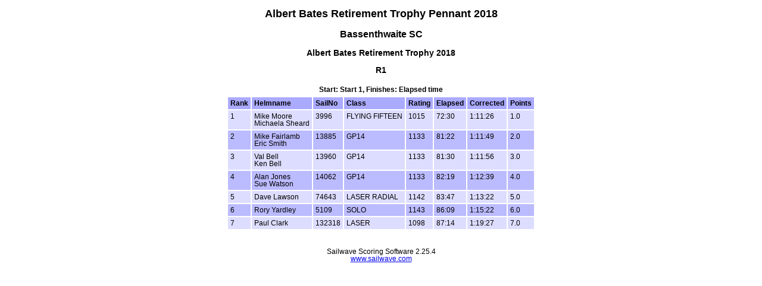

--- FILE ---
content_type: text/html
request_url: https://www.sailwave.com/results/bass/2018/abrt.htm
body_size: 1668
content:



<!doctype html>

<head>

<meta http-equiv="X-UA-Compatible" content="IE=edge,chrome=1">
<meta name="description" content="sailwave results">
<meta name="viewport" content="width=device-width">

<title>Sailwave results for Albert Bates Retirement Trophy Pennant 2018 at Bassenthwaite SC 2018</title>

<style type="text/css">
body {font: 72% arial, helvetica, sans-serif; text-align: center;}
.hardleft  {text-align: left; float: left;  margin: 15px 0 15px 25px;}
.hardright {text-align: right; float: right; margin: 15px 25px 15px 0;}
table {text-align: left; margin: 0px auto 30px auto; font-size: 1em; border-collapse: collapse; border: 1px #fff solid;}
td, th {padding: 4px; border: 2px #fff solid; vertical-align: top;}
.caption {padding: 5px; text-align: center; border: 0; font-weight: bold;}
h1 {font-size: 1.6em;}
h2 {font-size: 1.4em;}
h3 {font-size: 1.2em;}
p {text-align: center;}
th {background-color: #aaf;}
.contents {text-align: left; margin-left: 20%;}
.even {background-color: #bbf;}
.odd {background-color: #ddf;}
.natflag {border: 1px #999 solid;}
.nattext {font-size: 0.8em;}
.place1 {font-weight: bold; background-color: #ffffaa;}
.place2 {font-weight: bold; background-color: #aaaaff;}
.place3 {font-weight: bold; background-color: #ffaaaa;}
.placen {}
</style>

<script type="text/javascript">
</script>

</head>

<body>

<header>
</header>

<div id="wrap">


<h1>Albert Bates Retirement Trophy Pennant 2018</h1>
<h2>Bassenthwaite SC</h2>

<div style="clear:both;"></div>

<style>
div.applicant-break {page-break-after:always;}
</style>
<h3 class="seriestitle">Albert Bates Retirement Trophy 2018</h3>
<h3 class="racetitle" id="r1">R1</h3>
<div class="caption racecaption">
Start: Start 1, Finishes: Elapsed time
</div>
<table class="racetable" cellspacing="0" cellpadding="0" border="0">
<colgroup span="8">
<col class="rank" />
<col class="helmname" />
<col class="sailno" />
<col class="class" />
<col class="rating" />
<col class="elapsed" />
<col class="corrected" />
<col class="points" />
</colgroup>
<thead>
<tr class="titlerow">
<th>Rank</th>
<th>Helmname</th>
<th>SailNo</th>
<th>Class</th>
<th>Rating</th>
<th>Elapsed</th>
<th>Corrected</th>
<th>Points</th>
</tr>
</thead>
<tbody>
<tr class="odd racerow">
<td>1</td>
<td>Mike Moore<br>Michaela Sheard</td>
<td>3996</td>
<td>FLYING FIFTEEN</td>
<td>1015</td>
<td>72:30</td>
<td>1:11:26</td>
<td>1.0</td>
</tr>
<tr class="even racerow">
<td>2</td>
<td>Mike Fairlamb<br>Eric Smith</td>
<td>13885</td>
<td>GP14</td>
<td>1133</td>
<td>81:22</td>
<td>1:11:49</td>
<td>2.0</td>
</tr>
<tr class="odd racerow">
<td>3</td>
<td>Val Bell<br>Ken Bell</td>
<td>13960</td>
<td>GP14</td>
<td>1133</td>
<td>81:30</td>
<td>1:11:56</td>
<td>3.0</td>
</tr>
<tr class="even racerow">
<td>4</td>
<td>Alan Jones<br>Sue Watson</td>
<td>14062</td>
<td>GP14</td>
<td>1133</td>
<td>82:19</td>
<td>1:12:39</td>
<td>4.0</td>
</tr>
<tr class="odd racerow">
<td>5</td>
<td>Dave Lawson<br></td>
<td>74643</td>
<td>LASER RADIAL</td>
<td>1142</td>
<td>83:47</td>
<td>1:13:22</td>
<td>5.0</td>
</tr>
<tr class="even racerow">
<td>6</td>
<td>Rory Yardley<br></td>
<td>5109</td>
<td>SOLO</td>
<td>1143</td>
<td>86:09</td>
<td>1:15:22</td>
<td>6.0</td>
</tr>
<tr class="odd racerow">
<td>7</td>
<td>Paul Clark<br></td>
<td>132318</td>
<td>LASER</td>
<td>1098</td>
<td>87:14</td>
<td>1:19:27</td>
<td>7.0</td>
</tr>
</tbody>
</table>

<p class="hardleft"><a href="http://"></a><br /><a href="mailto:"></a></p>
<p class="hardright"><a href="http://"></a><br /><a href="mailto:"></a></p>
<p>Sailwave Scoring Software 2.25.4<br /><a href="http://www.sailwave.com">www.sailwave.com</a></p>

</div>

<footer>
</footer>

<div id="scrollbottom"></div>

</body>
</html>


